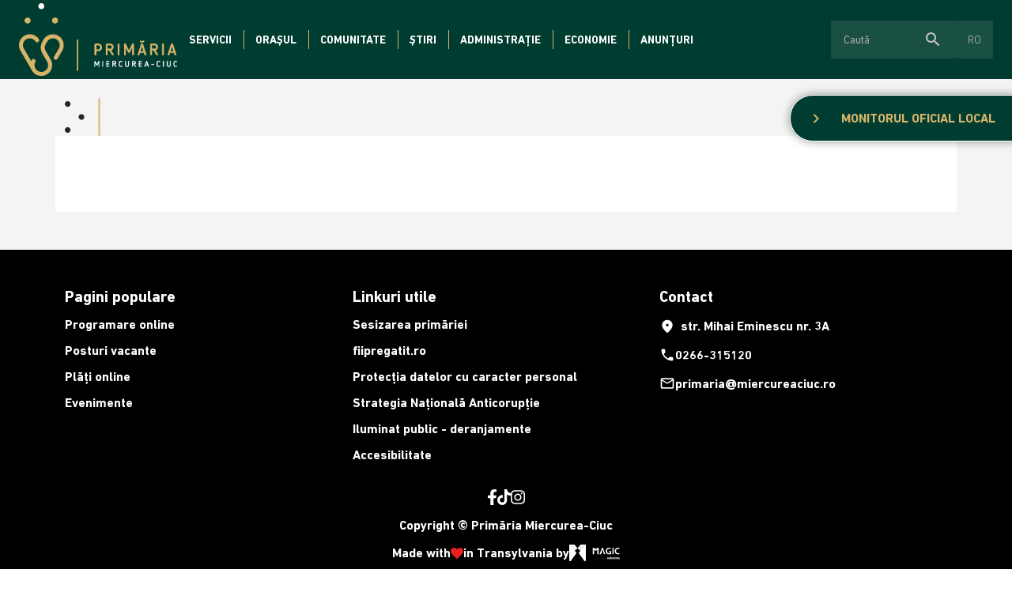

--- FILE ---
content_type: text/html; charset=UTF-8
request_url: http://ftp.szereda.ro/ro/munkahelyek/1805-internship/75
body_size: 5967
content:
<!doctype html><!--[if lt IE 7]><html class="nojs ms lt_ie7" lang="en"><![endif]--><!--[if IE 7]><html class="nojs ms ie7" lang="en"><![endif]--><!--[if IE 8]><html class="nojs ms ie8" lang="en"><![endif]--><!--[if gt IE 8]><html class="nojs ms" lang="en"><![endif]--><html lang="ro"> <head> <meta charset="utf-8"> <meta name="viewport" content="width=device-width, initial-scale=1.0, maximum-scale=1.0,shrink-to-fit=no"> <!-- Locale --> <meta http-equiv="Content-Language" content="ro"> <!-- To the Future! --> <meta http-equiv="X-UA-Compatible" content="IE=edge,chrome=1"> <!-- Google tag (gtag.js) --> <script async src="https://www.googletagmanager.com/gtag/js?id=G-37ZBRPW697"></script> <script> window.dataLayer = window.dataLayer || []; function gtag(){dataLayer.push(arguments);} gtag('js', new Date()); gtag('config', 'G-37ZBRPW697'); </script> <!-- Meta Tags --> <meta http-equiv="Content-Type" content="text/html; charset=UTF-8"> <meta name="generator" content="PyroCMS" /> <meta name="description" content="" /> <link rel="preconnect" href="https://fonts.googleapis.com"> <link rel="preconnect" href="https://fonts.gstatic.com" crossorigin> <link href="https://fonts.googleapis.com/css2?family=Catamaran:wght@400;700;800&family=Open+Sans:wght@300;400;700&display=swap" rel="stylesheet"> <link href="https://fonts.googleapis.com/css?family=Material+Icons|Material+Icons+Outlined|Material+Icons+Two+Tone|Material+Icons+Round|Material+Icons+Sharp" rel="stylesheet"> <link rel="stylesheet" type="text/css" href="https://cdnjs.cloudflare.com/ajax/libs/slick-carousel/1.9.0/slick.css" /> <link rel="stylesheet" href="https://cdnjs.cloudflare.com/ajax/libs/font-awesome/5.15.4/css/all.min.css"> <title> Primăria Miercurea-Ciuc &#8250; Posturi vacante </title> <!-- Favicon --> <link rel="icon" type="image/x-icon" href="/app/szereda/assets/addons/szereda/magic/szereda-theme/resources/images/e98767770156cb2aa90a155771ee925e.png?v=1658155003"/><link rel="icon" type="image/png" href="/app/szereda/assets/addons/szereda/magic/szereda-theme/resources/images/27a51cfdf83e4b1069f6326950ba600a.png?v=1658155003" sizes="16x16"/><link rel="icon" type="image/png" href="/app/szereda/assets/addons/szereda/magic/szereda-theme/resources/images/e98767770156cb2aa90a155771ee925e.png?v=1658155003" sizes="32x32"/><link rel="icon" type="image/png" href="/app/szereda/assets/addons/szereda/magic/szereda-theme/resources/images/d493a27d37923d6d40863d0fbcb0ada4.png?v=1658155003" sizes="96x96"/><link rel="icon" type="image/png" href="/app/szereda/assets/addons/szereda/magic/szereda-theme/resources/images/01e3be63dcce6c170afc041e748f63e3.png?v=1658155003" sizes="128x128"/><link rel="icon" type="image/png" href="/app/szereda/assets/addons/szereda/magic/szereda-theme/resources/images/56d04eb617f62909b8ae4b719b738d37.png?v=1658155003" sizes="196x196"/><link rel="apple-touch-icon-precomposed" sizes="57x57" href="/app/szereda/assets/addons/szereda/magic/szereda-theme/resources/images/0a71ec4277a475b16f7e9d97daf4942c.png?v=1658155003"/><link rel="apple-touch-icon-precomposed" sizes="60x60" href="/app/szereda/assets/addons/szereda/magic/szereda-theme/resources/images/2afa68b325706170d287048efe17556e.png?v=1658155003"/><link rel="apple-touch-icon-precomposed" sizes="72x72" href="/app/szereda/assets/addons/szereda/magic/szereda-theme/resources/images/ac3a5042eef3d4064a50fcea51e5747b.png?v=1658155003"/><link rel="apple-touch-icon-precomposed" sizes="76x76" href="/app/szereda/assets/addons/szereda/magic/szereda-theme/resources/images/e55f142274ff28a9cecfafcd49e341b9.png?v=1658155003"/><link rel="apple-touch-icon-precomposed" sizes="114x114" href="/app/szereda/assets/addons/szereda/magic/szereda-theme/resources/images/e2917a3c2a04c195d49a7ee7210d1e38.png?v=1658155003"/><link rel="apple-touch-icon-precomposed" sizes="120x120" href="/app/szereda/assets/addons/szereda/magic/szereda-theme/resources/images/ffc78fb5085c63c80c61f0a7eb8c7451.png?v=1658155004"/><link rel="apple-touch-icon-precomposed" sizes="144x144" href="/app/szereda/assets/addons/szereda/magic/szereda-theme/resources/images/80039399701808e7302731a823e9fd75.png?v=1658155004"/><link rel="apple-touch-icon-precomposed" sizes="152x152" href="/app/szereda/assets/addons/szereda/magic/szereda-theme/resources/images/4a8054697555f31172f30bc895b4d573.png?v=1658155004"/> <script type="text/javascript"> const APPLICATION_URL = "http://ftp.szereda.ro/ro/munkahelyek/1805-internship/75"; const APPLICATION_REFERENCE = "szereda"; const APPLICATION_DOMAIN = "localhost"; const CSRF_TOKEN = "FKAWKw7k3CHsG48enwLjYoqWgIBktokXvRPJkUg4"; const APP_DEBUG = ""; const APP_URL = "http://localhost"; const REQUEST_ROOT = "http://ftp.szereda.ro"; const REQUEST_ROOT_PATH = ""; const TIMEZONE = "Europe/Bucharest"; const LOCALE = "ro"; </script> <link media="all" type="text/css" rel="stylesheet" href="/app/szereda/assets/public/theme.css?v=1740415991"> </head><body><header class="site-header" id="header"> <nav class="site-navigation"><a class="logo" href="http://ftp.szereda.ro/ro/ "><img alt="Primăria Miercurea-Ciuc Logo" src="/app/szereda/assets/addons/szereda/magic/szereda-theme/resources/images/Logo-big_ro.png?v=1669126791"></a><div	class="site-navigation__content"><ul class="nav nav--general" > <li class=" dropdown "> <a href="#" target="_self" class=" " > Servicii </a> <ul class=""> <li class=" "> <a href="http://ftp.szereda.ro/ro/portal-cetateni-miercurea-ciuc" target="_self" class=" " > Portal Cetățeni Miercurea-Ciuc </a> </li> <li class=" "> <a href="http://ftp.szereda.ro/ro/relatii-cu-publicul" target="_self" class=" " > Relații cu publicul </a> </li> <li class=" "> <a href="http://ftp.szereda.ro/ro/formulare-online" target="_self" class=" " > Formulare online </a> </li> <li class=" "> <a href="http://ftp.szereda.ro/ro/programare-online" target="_self" class=" " > Programare online </a> </li> <li class=" "> <a href="http://ftp.szereda.ro/ro/impozite-si-taxe" target="_self" class=" " > Impozite și taxe </a> </li> <li class=" "> <a href="http://ftp.szereda.ro/ro/plati-online" target="_self" class=" " > Plăți online </a> </li> <li class=" "> <a href="http://ftp.szereda.ro/ro/helyi-lakossag-nyilvantarto-kozszolgalat" target="_self" class=" " > Evidența persoanelor (SPCLEP) </a> </li> <li class=" "> <a href="https://www.dasmciuc.ro" target="_self" class=" " > Direcția de asistență socială </a> </li> <li class=" "> <a href="http://ftp.szereda.ro/ro/urbanism" target="_self" class=" " > Urbanism </a> </li> <li class=" "> <a href="http://ftp.szereda.ro/ro/politia-locala-miercurea-ciuc" target="_self" class=" " > Poliția locală </a> </li> </ul> </li> <li class=" dropdown "> <a href="#" target="_self" class=" " > Orașul </a> <ul class=""> <li class=" dropdown "> <a href="#" target="_self" class=" " > Prezentare generală </a> <ul class=""> <li class=" "> <a href="http://ftp.szereda.ro/ro/istoria-orasului" target="_self" class=" " > Istoria orașului </a> </li> <li class=" "> <a href="http://ftp.szereda.ro/ro/turul-orasului" target="_self" class=" " > Turul orașului </a> </li> </ul> </li> <li class=" "> <a href="http://ftp.szereda.ro/ro/pro-urbe" target="_self" class=" " > Premiații Pro Urbe </a> </li> <li class=" "> <a href="http://ftp.szereda.ro/ro/orase-infratite" target="_self" class=" " > Orașe înfrățite </a> </li> <li class=" "> <a href="http://ftp.szereda.ro/ro/turism" target="_self" class=" " > Turism </a> </li> </ul> </li> <li class=" dropdown "> <a href="#" target="_self" class=" " > Comunitate </a> <ul class=""> <li class=" "> <a href="http://ftp.szereda.ro/ro/evenimente" target="_self" class=" " > Evenimente </a> </li> <li class=" dropdown "> <a href="#" target="_self" class=" " > Cultura </a> <ul class=""> <li class=" "> <a href="http://ftp.szereda.ro/ro/institutii-culturale" target="_self" class=" " > Instituții culturale </a> </li> </ul> </li> <li class=" dropdown "> <a href="#" target="_self" class=" " > Educație </a> <ul class=""> <li class=" "> <a href="http://ftp.szereda.ro/ro/crese" target="_self" class=" " > Creșe </a> </li> <li class=" "> <a href="http://ftp.szereda.ro/ro/gradinite" target="_self" class=" " > Grădinițe </a> </li> <li class=" "> <a href="http://ftp.szereda.ro/ro/scoli" target="_self" class=" " > Școli </a> </li> <li class=" "> <a href="http://ftp.szereda.ro/ro/universitati" target="_self" class=" " > Universități </a> </li> </ul> </li> <li class=" "> <a href="http://ftp.szereda.ro/ro/culte-biserici" target="_self" class=" " > Culte - biserici </a> </li> <li class=" dropdown "> <a href="#" target="_self" class=" " > Sport </a> <ul class=""> <li class=" "> <a href="http://ftp.szereda.ro/ro/baze-sportive" target="_self" class=" " > Baze sportive </a> </li> <li class=" "> <a href="http://ftp.szereda.ro/ro/sport-de-performanta" target="_self" class=" " > Sport de performanță </a> </li> <li class=" "> <a href="http://ftp.szereda.ro/ro/olimpiconii-nostri" target="_self" class=" " > Olimpiconii noștri </a> </li> </ul> </li> <li class=" dropdown "> <a href="#" target="_self" class=" " > Proiecte comunitare </a> <ul class=""> <li class=" "> <a href="http://ftp.szereda.ro/ro/proiecte-culturale" target="_self" class=" " > Proiecte culturale </a> </li> <li class=" "> <a href="http://ftp.szereda.ro/ro/proiecte-sportive" target="_self" class=" " > Proiecte sportive </a> </li> <li class=" "> <a href="http://ftp.szereda.ro/ro/proiecte-pentru-sprijinirea-cultelor" target="_self" class=" " > Proiecte pentru sprijinirea cultelor </a> </li> </ul> </li> <li class=" "> <a href="http://ftp.szereda.ro/ro/bugetare-participativa" target="_blank" class=" " > Bugetare participativă </a> </li> <li class=" "> <a href="http://ftp.szereda.ro/ro/nagycsalados-igazolvany" target="_self" class=" " > Legitimație familii mari </a> </li> <li class=" "> <a href="http://ftp.szereda.ro/ro/labbusz" target="_self" class=" " > PEDIBUS </a> </li> </ul> </li> <li class=" "> <a href="http://ftp.szereda.ro/ro/stiri" target="_self" class=" " > Știri </a> </li> <li class=" dropdown "> <a href="#" target="_self" class=" " > Administrație </a> <ul class=""> <li class=" dropdown "> <a href="#" target="_self" class=" " > Primărie </a> <ul class=""> <li class=" "> <a href="http://ftp.szereda.ro/ro/conducere" target="_self" class=" " > Conducere </a> </li> <li class=" "> <a href="http://ftp.szereda.ro/ro/structura-organizatorica" target="_self" class=" " > Structura organizatorică </a> </li> <li class=" "> <a href="http://ftp.szereda.ro/ro/files/documents/Proiect%20de%20hot%20-%20ROF.pdf" target="_self" class=" " > Regulament de organizare și funcționare </a> </li> </ul> </li> <li class=" dropdown "> <a href="#" target="_self" class=" " > Consiliul Local </a> <ul class=""> <li class=" "> <a href="http://ftp.szereda.ro/ro/consilieri" target="_self" class=" " > Consilieri </a> </li> <li class=" "> <a href="http://ftp.szereda.ro/ro/comisii-de-specialitate" target="_self" class=" " > Comisii de specialitate </a> </li> <li class=" "> <a href="http://ftp.szereda.ro/ro/hotarari" target="_self" class=" " > Hotărâri </a> </li> <li class=" "> <a href="http://ftp.szereda.ro/ro/files/documents/ROF_ConsLocal_2024.pdf" target="_self" class=" " > Regulament de organizare și funcționare </a> </li> </ul> </li> <li class=" dropdown "> <a href="#" target="_self" class=" " > Informații de interes public </a> <ul class=""> <li class=" "> <a href="http://ftp.szereda.ro/ro/declaratii-de-avere-si-de-interes" target="_self" class=" " > Declarații de avere si de interes </a> </li> <li class=" "> <a href="http://ftp.szereda.ro/ro/stat-de-functii" target="_self" class=" " > Stat de funcții </a> </li> <li class=" "> <a href="http://ftp.szereda.ro/ro/regulamente-locale" target="_self" class=" " > Regulamente locale </a> </li> </ul> </li> </ul> </li> <li class=" dropdown "> <a href="#" target="_self" class=" " > Economie </a> <ul class=""> <li class=" "> <a href="http://ftp.szereda.ro/ro/buget" target="_self" class=" " > Buget </a> </li> <li class=" "> <a href="http://ftp.szereda.ro/ro/lista-investitiilor" target="_self" class=" " > Lista investițiilor </a> </li> <li class=" "> <a href="http://ftp.szereda.ro/ro/investitii" target="_self" class=" " > Investiții </a> </li> <li class=" "> <a href="http://ftp.szereda.ro/ro/dezvoltare-economica" target="_self" class=" " > Dezvoltare economică </a> </li> <li class=" "> <a href="http://ftp.szereda.ro/ro/strategii-de-dezvoltare" target="_self" class=" " > Strategii de dezvoltare </a> </li> <li class=" "> <a href="http://ftp.szereda.ro/ro/kozvallalkozasok" target="_self" class=" " > Întreprinderi publice </a> </li> </ul> </li> <li class=" dropdown "> <a href="#" target="_self" class=" " > Anunțuri </a> <ul class=""> <li class=" "> <a href="http://ftp.szereda.ro/ro/posturi-vacante" target="_self" class=" " > Posturi vacante </a> </li> <li class=" "> <a href="http://ftp.szereda.ro/ro/achizitii-publice" target="_self" class=" " > Achiziții publice </a> </li> <li class=" "> <a href="http://ftp.szereda.ro/ro/dezbateri-publice" target="_self" class=" " > Dezbateri publice </a> </li> <li class=" "> <a href="http://ftp.szereda.ro/ro/vanzari-teren-extravilane" target="_self" class=" " > Vânzări terenuri extravilane </a> </li> <li class=" "> <a href="http://ftp.szereda.ro/ro/declaratii-de-casatorie" target="_self" class=" " > Declarații de căsătorie </a> </li> <li class=" "> <a href="http://ftp.szereda.ro/ro/alte-anunturi" target="_self" class=" " > Alte anunțuri </a> </li> <li class=" "> <a href="http://ftp.szereda.ro/ro/proiecte" target="_self" class=" " > Proiecte </a> </li> <li class=" "> <a href="http://ftp.szereda.ro/ro/kutyamenhely" target="_self" class=" " > Adopții câini </a> </li> </ul> </li> </ul><div class="site-navigation__extras"><form method="get" action="/ro/search" id="search-form"><div class="site-navigation__search"><div class="form-control"><input type="text" placeholder="Caută" class="term"><div class="more-functions"><span class="material-icons-round search">search</span><span class="material-icons-round enter">arrow_right_alt</span></div></div></div></form><div id="language-switcher" class="language-switcher"><div class="language-switcher__trigger"><span>ro</span></div><div class="language-switcher__list"><a href="http://ftp.szereda.ro/munkahelyek/1805-internship/75">hu</a><a class="current" href="http://ftp.szereda.ro/ro/munkahelyek/1805-internship/75">ro</a></div></div></div></div><div class="menu__container"><span class="menu__label etype-down-1">Menu</span><span id="menu__icon" class="menu__icon"><span></span><span></span><span></span><span></span><span></span><span></span></span></div><div class="sitemap-menu"><ul class="nav nav--mobile" > <li class=" dropdown "> <a href="#" target="_self" class=" " > Servicii </a> <ul class=""> <li class=" "> <a href="https://miercureaciuc.ro/ro/portal-cetateni-miercurea-ciuc" target="_self" class=" " > Portal Cetățeni Miercurea-Ciuc </a> </li> <li class=" "> <a href="https://miercureaciuc.ro/ro/relatii-cu-publicul" target="_self" class=" " > Relații cu publicul </a> </li> <li class=" "> <a href="https://miercureaciuc.ro/ro/formulare-online" target="_self" class=" " > Formulare online </a> </li> <li class=" "> <a href="https://miercureaciuc.ro/ro/programare-online" target="_self" class=" " > Programare online </a> </li> <li class=" "> <a href="https://miercureaciuc.ro/ro/impozite-si-taxe" target="_self" class=" " > Impozite și taxe </a> </li> <li class=" "> <a href="https://miercureaciuc.ro/ro/plati-online" target="_self" class=" " > Plăți online </a> </li> <li class=" "> <a href="https://miercureaciuc.ro/ro/helyi-lakossag-nyilvantarto-kozszolgalat" target="_self" class=" " > Evidența persoanelor (SPCLEP) </a> </li> <li class=" "> <a href="https://www.dasmciuc.ro" target="_self" class=" " > Direcția de asistență socială </a> </li> <li class=" "> <a href="https://miercureaciuc.ro/ro/urbanism" target="_self" class=" " > Urbanism </a> </li> <li class=" "> <a href="https://miercureaciuc.ro/ro/politia-locala-miercurea-ciuc" target="_self" class=" " > Poliția locală </a> </li> </ul> </li> <li class=" dropdown "> <a href="#" target="_self" class=" " > Orașul </a> <ul class=""> <li class=" dropdown "> <a href="#" target="_self" class=" " > Prezentare generală </a> <ul class=""> <li class=" "> <a href="https://miercureaciuc.ro/ro/istoria-orasului" target="_self" class=" " > Istoria orașului </a> </li> <li class=" "> <a href="https://miercureaciuc.ro/ro/turul-orasului" target="_self" class=" " > Turul orașului </a> </li> </ul> </li> <li class=" "> <a href="https://miercureaciuc.ro/ro/pro-urbe" target="_self" class=" " > Premiații Pro Urbe </a> </li> <li class=" "> <a href="https://miercureaciuc.ro/ro/orase-infratite" target="_self" class=" " > Orașe înfrățite </a> </li> <li class=" "> <a href="https://miercureaciuc.ro/ro/turism" target="_self" class=" " > Turism </a> </li> </ul> </li> <li class=" dropdown "> <a href="#" target="_self" class=" " > Comunitate </a> <ul class=""> <li class=" "> <a href="https://miercureaciuc.ro/ro/evenimente" target="_self" class=" " > Evenimente </a> </li> <li class=" dropdown "> <a href="#" target="_self" class=" " > Cultura </a> <ul class=""> <li class=" "> <a href="https://miercureaciuc.ro/ro/institutii-culturale" target="_self" class=" " > Instituții culturale </a> </li> </ul> </li> <li class=" dropdown "> <a href="#" target="_self" class=" " > Educație </a> <ul class=""> <li class=" "> <a href="https://miercureaciuc.ro/ro/crese" target="_self" class=" " > Creșe </a> </li> <li class=" "> <a href="https://miercureaciuc.ro/ro/gradinite" target="_self" class=" " > Grădinițe </a> </li> <li class=" "> <a href="https://miercureaciuc.ro/ro/scoli" target="_self" class=" " > Școli </a> </li> <li class=" "> <a href="https://miercureaciuc.ro/ro/universitati" target="_self" class=" " > Universități </a> </li> </ul> </li> <li class=" "> <a href="https://miercureaciuc.ro/ro/culte-biserici" target="_self" class=" " > Culte - biserici </a> </li> <li class=" dropdown "> <a href="#" target="_self" class=" " > Sport </a> <ul class=""> <li class=" "> <a href="https://miercureaciuc.ro/ro/baze-sportive" target="_self" class=" " > Baze sportive </a> </li> <li class=" "> <a href="https://miercureaciuc.ro/ro/sport-de-performanta" target="_self" class=" " > Sport de performanță </a> </li> <li class=" "> <a href="https://miercureaciuc.ro/ro/olimpiconii-nostri" target="_self" class=" " > Olimpiconii noștri </a> </li> </ul> </li> <li class=" dropdown "> <a href="#" target="_self" class=" " > Proiecte comunitare </a> <ul class=""> <li class=" "> <a href="https://miercureaciuc.ro/ro/proiecte-culturale" target="_self" class=" " > Proiecte culturale </a> </li> <li class=" "> <a href="https://miercureaciuc.ro/ro/proiecte-sportive" target="_self" class=" " > Proiecte sportive </a> </li> <li class=" "> <a href="https://miercureaciuc.ro/ro/proiecte-pentru-sprijinirea-cultelor" target="_self" class=" " > Proiecte pentru sprijinirea cultelor </a> </li> </ul> </li> <li class=" "> <a href="https://miercureaciuc.ro/ro/bugetare-participativa" target="_blank" class=" " > Bugetare participativă </a> </li> <li class=" "> <a href="https://miercureaciuc.ro/ro/nagycsalados-igazolvany" target="_self" class=" " > Legitimație familii mari </a> </li> <li class=" "> <a href="https://miercureaciuc.ro/ro/labbusz" target="_self" class=" " > PEDIBUS </a> </li> </ul> </li> <li class=" "> <a href="https://miercureaciuc.ro/ro/stiri" target="_self" class=" " > Știri </a> </li> <li class=" dropdown "> <a href="#" target="_self" class=" " > Administrație </a> <ul class=""> <li class=" dropdown "> <a href="#" target="_self" class=" " > Primărie </a> <ul class=""> <li class=" "> <a href="https://miercureaciuc.ro/ro/conducere" target="_self" class=" " > Conducere </a> </li> <li class=" "> <a href="https://miercureaciuc.ro/ro/structura-organizatorica" target="_self" class=" " > Structura organizatorică </a> </li> <li class=" "> <a href="https://miercureaciuc.ro/ro/files/documents/Proiect%20de%20hot%20-%20ROF.pdf" target="_self" class=" " > Regulament de organizare și funcționare </a> </li> </ul> </li> <li class=" dropdown "> <a href="#" target="_self" class=" " > Consiliul Local </a> <ul class=""> <li class=" "> <a href="https://miercureaciuc.ro/ro/consilieri" target="_self" class=" " > Consilieri </a> </li> <li class=" "> <a href="https://miercureaciuc.ro/ro/comisii-de-specialitate" target="_self" class=" " > Comisii de specialitate </a> </li> <li class=" "> <a href="https://miercureaciuc.ro/ro/hotarari" target="_self" class=" " > Hotărâri </a> </li> <li class=" "> <a href="https://miercureaciuc.ro/ro/files/documents/ROF_ConsLocal_2024.pdf" target="_self" class=" " > Regulament de organizare și funcționare </a> </li> </ul> </li> <li class=" dropdown "> <a href="#" target="_self" class=" " > Informații de interes public </a> <ul class=""> <li class=" "> <a href="https://miercureaciuc.ro/ro/declaratii-de-avere-si-de-interes" target="_self" class=" " > Declarații de avere si de interes </a> </li> <li class=" "> <a href="https://miercureaciuc.ro/ro/stat-de-functii" target="_self" class=" " > Stat de funcții </a> </li> <li class=" "> <a href="https://miercureaciuc.ro/ro/regulamente-locale" target="_self" class=" " > Regulamente locale </a> </li> </ul> </li> </ul> </li> <li class=" dropdown active "> <a href="#" target="_self" class=" " > Economie </a> <ul class=""> <li class=" "> <a href="https://miercureaciuc.ro/ro/buget" target="_self" class=" " > Buget </a> </li> <li class=" "> <a href="https://miercureaciuc.ro/ro/lista-investitiilor" target="_self" class=" " > Lista investițiilor </a> </li> <li class=" "> <a href="https://miercureaciuc.ro/ro/investitii" target="_self" class=" " > Investiții </a> </li> <li class=" "> <a href="https://miercureaciuc.ro/ro/dezvoltare-economica" target="_self" class=" " > Dezvoltare economică </a> </li> <li class=" "> <a href="https://miercureaciuc.ro/ro/strategii-de-dezvoltare" target="_self" class=" " > Strategii de dezvoltare </a> </li> <li class=" selected "> <a href="https://miercureaciuc.ro/ro/kozvallalkozasok" target="_self" class=" " > Întreprinderi publice </a> </li> </ul> </li> <li class=" dropdown "> <a href="#" target="_self" class=" " > Anunțuri </a> <ul class=""> <li class=" "> <a href="https://miercureaciuc.ro/ro/posturi-vacante" target="_self" class=" " > Posturi vacante </a> </li> <li class=" "> <a href="https://miercureaciuc.ro/ro/achizitii-publice" target="_self" class=" " > Achiziții publice </a> </li> <li class=" "> <a href="https://miercureaciuc.ro/ro/dezbateri-publice" target="_self" class=" " > Dezbateri publice </a> </li> <li class=" "> <a href="https://miercureaciuc.ro/ro/vanzari-teren-extravilane" target="_self" class=" " > Vânzări terenuri extravilane </a> </li> <li class=" "> <a href="https://miercureaciuc.ro/ro/declaratii-de-casatorie" target="_self" class=" " > Declarații de căsătorie </a> </li> <li class=" "> <a href="https://miercureaciuc.ro/ro/alte-anunturi" target="_self" class=" " > Alte anunțuri </a> </li> <li class=" "> <a href="https://miercureaciuc.ro/ro/proiecte" target="_self" class=" " > Proiecte </a> </li> <li class=" "> <a href="https://miercureaciuc.ro/ro/kutyamenhely" target="_self" class=" " > Adopții câini </a> </li> </ul> </li> </ul><div class="nav nav--mobile-sub" style="display: none;"><a class="back-to-main"><span class="material-icons-outlined">arrow_back_ios</span>Înapoi la meniul principal</a><div class="list"></div></div></div></nav></header><main id="main"><div class="local-official"><div class="icon"><span class="material-icons-outlined">chevron_right</span></div><a href="http://ftp.szereda.ro/ro/monitorul-official-local">Monitorul oficial local</a></div><section id="messages"> <!-- Success Messages --> <!-- Informational Messages --> <!-- Warning Messages --> <!-- Error Messages --> </section> <div class="subpage jobs-detail-page py-5"><div class="container"><div class="row jobs-detail--page__container"><div class="col-12 pb-4 jobs-detail-page__header"><h1 class="subpage__title"></h1></div><div class="col-12 jobs-detail-page__content"><p></p><time class="date pb-4" datetime=""></time></div></div></div></div> </main><footer id="footer" class="site-footer"> <div class="site-footer__top"> <div class="container"> <div class="row"> <div class="col-lg-6 col-md-9 col-12"> <h2 class="site-footer__title">RAMAI INFORMAT PRIN EMAIL</h2> <p>Inscrie-te la newsletter-ul Primariei Miecurea Ciuc pentru afla primul noutatile si pentru a nu rata informatii imporatante ale comunitatii </p> </div> <div class="col-sm-12"> <form> <div class="form-group"> <label for="Email" class="ptype-base">Email</label> <div class="form-control"> <input type="email" placeholder="exemplu:ionut,popescu@gmail.com"> </div> </div> <button type="send" class="btn--primary btn--large">Confirma</button> </form> </div> </div> </div> </div> <div class="site-footer__bottom"> <div class="container"> <div class="row"> <ul class="" > <li class=" dropdown no-link"> <a href="#" target="_self" class=" " > Pagini populare </a> <ul class=""> <li class=" "> <a href="http://ftp.szereda.ro/ro/programare-online" target="_self" class=" " > Programare online </a> </li> <li class=" "> <a href="http://ftp.szereda.ro/ro/posturi-vacante" target="_self" class=" " > Posturi vacante </a> </li> <li class=" "> <a href="http://ftp.szereda.ro/ro/plati-online" target="_self" class=" " > Plăți online </a> </li> <li class=" "> <a href="http://ftp.szereda.ro/ro/evenimente" target="_self" class=" " > Evenimente </a> </li> </ul> </li> <li class=" dropdown no-link"> <a href="#" target="_self" class=" " > Linkuri utile </a> <ul class=""> <li class=" "> <a href="https://docs.google.com/forms/d/e/1FAIpQLSfGFpJ7Q_YN5qY8q1bFZm59aJdB0etzheZVLqcRMwKJ-eglfA/viewform" target="_blank" class=" " > Sesizarea primăriei </a> </li> <li class=" "> <a href="https://www.fiipregatit.ro" target="_blank" class=" " > fiipregatit.ro </a> </li> <li class=" "> <a href="http://ftp.szereda.ro/ro/files/documents/nota_de_informare.pdf" target="_blank" class=" " > Protecția datelor cu caracter personal </a> </li> <li class=" "> <a href="http://ftp.szereda.ro/ro/orszagos-korrupcioellenes-strategia" target="_self" class=" " > Strategia Națională Anticorupție </a> </li> <li class=" "> <a href="http://ftp.szereda.ro/ro/iluminat-public-deranjamente" target="_self" class=" " > Iluminat public - deranjamente </a> </li> <li class=" "> <a href="http://ftp.szereda.ro/ro/accesibilitate" target="_self" class=" " > Accesibilitate </a> </li> </ul> </li> </ul> <ul class="contact"> <span class="contact__title">Contact</span> <li><span class="material-icons-round">place</span> str. Mihai Eminescu nr. 3A</li> <li><a href="tel:0266-315120"><span class="material-icons-round"> phone </span> 0266-315120</a> </li> <li><a href="email:primaria@miercureaciuc.ro"><span class="material-icons-round"> mail_outline </span> primaria@miercureaciuc.ro</a> </li> </ul> </div> <div class="social_media"> <a href="https://www.facebook.com/primaria.miercureaciuc/" target="_blank"><i class="fab fa-facebook-f"></i></a> <a href="https://www.tiktok.com/" target="_blank"><i class="fab fa-tiktok"></i></a> <a href="https://www.instagram.com/csikszereda_varoshaza/?igshid=YmMyMTA2M2Y%3D" target="_blank"><i class="fab fa-instagram"></i></a> </div> <div class="copyright"> Copyright © Primăria Miercurea-Ciuc </div> <div class="copyright magic"> Made with <i class="fas fa-heart"></i> in Transylvania by <img src="/app/szereda/assets/addons/szereda/magic/szereda-theme/resources/images/Logo-ms-white.png?v=1658155005" alt="Logo Ms White"> </div> </div> <div> <span> <script id="624c09285814321ec2a31339" src="https://dashboard.chatfuel.com/integration/fb-entry-point.js" async defer></script> </span> </div> </div></footer><script src="https://code.jquery.com/jquery-3.6.0.min.js"></script><script src="https://code.jquery.com/ui/1.13.0/jquery-ui.min.js" integrity="sha256-hlKLmzaRlE8SCJC1Kw8zoUbU8BxA+8kR3gseuKfMjxA=" crossorigin="anonymous"></script><script type="text/javascript" src="https://cdnjs.cloudflare.com/ajax/libs/jquery-cookie/1.4.1/jquery.cookie.min.js"></script><script type="text/javascript" src="https://cdnjs.cloudflare.com/ajax/libs/slick-carousel/1.9.0/slick.min.js"></script><script src="https://unpkg.com/masonry-layout@4/dist/masonry.pkgd.min.js"></script><script src="https://unpkg.com/imagesloaded@5/imagesloaded.pkgd.min.js"></script><script src="https://cdnjs.cloudflare.com/ajax/libs/font-awesome/5.15.4/js/all.min.js" integrity="sha512-Tn2m0TIpgVyTzzvmxLNuqbSJH3JP8jm+Cy3hvHrW7ndTDcJ1w5mBiksqDBb8GpE2ksktFvDB/ykZ0mDpsZj20w==" crossorigin="anonymous" referrerpolicy="no-referrer"></script><script src="https://cdnjs.cloudflare.com/ajax/libs/moment.js/2.29.1/moment.min.js"></script><script src="https://cdn.jsdelivr.net/npm/litepicker@2.0.12/dist/litepicker.js"></script><link rel="stylesheet" href="https://openlayers.org/en/v6.5.0/css/ol.css" type="text/css"><script src="https://cdn.jsdelivr.net/gh/openlayers/openlayers.github.io@master/en/v6.5.0/build/ol.js"></script><script src="https://unpkg.com/masonry-layout@4/dist/masonry.pkgd.min.js"></script><script src="https://cdn.onesignal.com/sdks/OneSignalSDK.js" async=""></script><script>window.OneSignal = window.OneSignal || [];
OneSignal.push(function () {
OneSignal.init({appId: "11e045a6-8428-4657-8442-b9d0a6da57a7"});
});</script><link href="https://cdn.jsdelivr.net/npm/select2@4.1.0-rc.0/dist/css/select2.min.css" rel="stylesheet"/><script src="https://cdn.jsdelivr.net/npm/select2@4.1.0-rc.0/dist/js/select2.min.js"></script><script src="/app/szereda/assets/public/app.js?v=1738852079"></script><script>(function(d){var s = d.createElement("script");s.setAttribute("data-account", "0sxnBAabqG");s.setAttribute("src", "https://cdn.userway.org/widget.js");(d.body || d.head).appendChild(s);})(document)</script><noscript>Please ensure Javascript is enabled for purposes of <a href="https://userway.org">website accessibility</a></noscript></body></html>